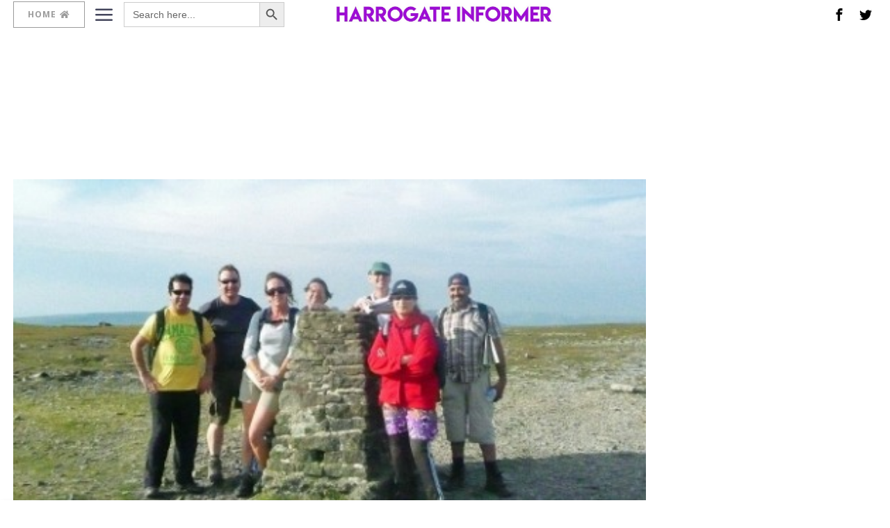

--- FILE ---
content_type: text/html; charset=utf-8
request_url: https://www.google.com/recaptcha/api2/aframe
body_size: 268
content:
<!DOCTYPE HTML><html><head><meta http-equiv="content-type" content="text/html; charset=UTF-8"></head><body><script nonce="N9QM6zdgfeKMp4-GpVhGmQ">/** Anti-fraud and anti-abuse applications only. See google.com/recaptcha */ try{var clients={'sodar':'https://pagead2.googlesyndication.com/pagead/sodar?'};window.addEventListener("message",function(a){try{if(a.source===window.parent){var b=JSON.parse(a.data);var c=clients[b['id']];if(c){var d=document.createElement('img');d.src=c+b['params']+'&rc='+(localStorage.getItem("rc::a")?sessionStorage.getItem("rc::b"):"");window.document.body.appendChild(d);sessionStorage.setItem("rc::e",parseInt(sessionStorage.getItem("rc::e")||0)+1);localStorage.setItem("rc::h",'1769595732566');}}}catch(b){}});window.parent.postMessage("_grecaptcha_ready", "*");}catch(b){}</script></body></html>

--- FILE ---
content_type: text/css
request_url: https://www.harrogate-news.co.uk/wp-content/themes/fox/css56/builder/group.css?ver=6.9.7.1
body_size: 540
content:
/* GROUP
=================================================================================*/
/**
 * SEP FOR GROUP
 */
.row56__col {
  position: relative;
}

.row56__col .blog56__sep__line {
  display: block !important;
  position: absolute;
  top: 0;
  right: 0;
}
@media only screen and (max-width: 840px) {
  .row56__col .blog56__sep__line {
    height: 0;
  }
}

.col--last .blog56__sep__line {
  height: 0;
}

.row56__col .blog56--grid {
  height: 100%;
}

/**
 * make sure that sep of post in group isn't beyond the col width
 */
.row56 .post56__sep__line {
  left: 0 !important;
  right: 0 !important;
}

.blog56--group {
  overflow: hidden;
}

/* ----------------------------     CUSTOM POST GROUP CSS */
/* translation: post big, grid 1 col, align center --> max width 600px */
.row56__col--big .blog56--grid--1cols .align-center .post56__text {
  max-width: 600px;
  margin-left: auto;
  margin-right: auto;
}

/* translation: text-gap for list layout of medium/small columns */
body .builder56 .section56 .row56__col--medium .post56--list--thumb-right .thumbnail56,
body .builder56 .section56 .row56__col--small .post56--list--thumb-right .thumbnail56 {
  padding-left: 10px;
}

body .builder56 .section56 .row56__col--medium .post56--list--thumb-left .thumbnail56,
body .builder56 .section56 .row56__col--small .post56--list--thumb-left .thumbnail56 {
  padding-right: 10px;
}

.row56__col--medium .post56--list,
.row56__col--small .post56--list {
  align-items: flex-start;
}
.row56__col--medium .post56--list .thumbnail56,
.row56__col--small .post56--list .thumbnail56 {
  width: 100px;
}
.row56__col--medium .post56--list .thumbnail56 + .post56__text,
.row56__col--small .post56--list .thumbnail56 + .post56__text {
  width: calc(100% - 100px);
}
.row56__col--medium .post56--list--thumb-right .thumbnail56,
.row56__col--small .post56--list--thumb-right .thumbnail56 {
  padding-left: 12px;
}
.row56__col--medium .post56--list--thumb-left .thumbnail56,
.row56__col--small .post56--list--thumb-left .thumbnail56 {
  padding-right: 12px;
}

.row56__col--medium .title56 {
  font-size: 1.3em;
}
@media only screen and (max-width: 600px) {
  .row56__col--medium .title56 {
    font-size: 1.1em;
  }
}
.row56__col--medium .excerpt56 {
  font-size: 1em;
  line-height: 1.3;
}

.row56__col--small .title56 {
  font-size: 1.15em;
}
@media only screen and (max-width: 600px) {
  .row56__col--small .title56 {
    font-size: 1em;
  }
}
.row56__col--small .excerpt56 {
  font-size: 0.94em;
  line-height: 1.3;
}/*# sourceMappingURL=group.css.map */

--- FILE ---
content_type: application/javascript; charset=utf-8
request_url: https://fundingchoicesmessages.google.com/f/AGSKWxVoYedS3IfeINrA9eu49Er7bVJT_-zyvjMnK4Qq-6rlfaLaFXYadN3mmXzHio3wK2iG9LHGg6DrSBUprZnoxHDfuJ_RjyY_PPgOuwgHB91okbdjnTua5N5xxeOjrmY0tqftVzgKZ-f1kfMEbgjp8VXgUVJgdTBGQ6kaoncHR6f5PJ41u6QpK9WwYup6/_&ad_classid=/adcycle./pencilad._adbit./banner_skyscraper.
body_size: -1285
content:
window['2a254811-e9e0-4703-bc64-7f573a953a72'] = true;